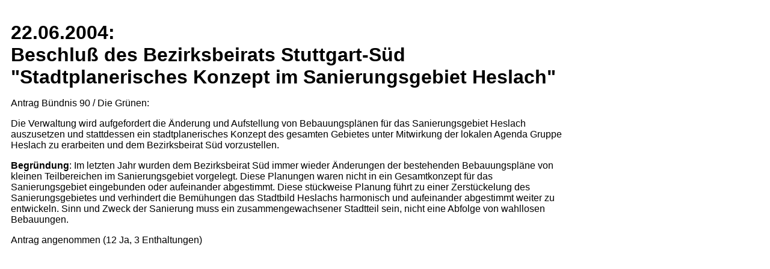

--- FILE ---
content_type: text/html
request_url: http://sanierung-heslach.de/dok040622.html
body_size: 2237
content:
<html>
<head>
<title>Sanierung Alt-Heslach (Stuttgart-Sued): Dokumente: 22.06.04</title>
<meta http-equiv="Content-Type" content="text/html; charset=iso-8859-1"><meta name="keyWords" content="Stuttgart, Stuttgart-S&uuml;d, Heslach, Lokale Agenda, Sanierung, Denkmalschutz, Geschichte, Heimatgeschichte, Stadterneuerung"></head>

<body bgcolor="#FFFFFF">
<table width="945" border="0" cellspacing="5" cellpadding="5">
  <tr valign="top"> 
    <td> 
      <p><font size="3" face="Arial, Helvetica, sans-serif"><br>
        <b><font size="6">22.06.2004:<br>
        Beschlu&szlig; des Bezirksbeirats Stuttgart-S&uuml;d<br>
        &quot;Stadtplanerisches Konzept im Sanierungsgebiet Heslach&quot;</font></b></font></p>
      <p><font size="3" face="Arial, Helvetica, sans-serif">Antrag B&uuml;ndnis 
        90 / Die Gr&uuml;nen:</font></p>
      <p><font face="Arial, Helvetica, sans-serif" size="3">Die Verwaltung wird 
        aufgefordert die &Auml;nderung und Aufstellung von Bebauungspl&auml;nen 
        für das Sanierungsgebiet Heslach auszusetzen und stattdessen ein stadtplanerisches 
        Konzept des gesamten Gebietes unter Mitwirkung der lokalen Agenda Gruppe 
        Heslach zu erarbeiten und dem Bezirksbeirat S&uuml;d vorzustellen.</font></p>
      <p><font face="Arial, Helvetica, sans-serif" size="3"><b>Begründung</b>: 
        Im letzten Jahr wurden dem Bezirksbeirat S&uuml;d immer wieder &Auml;nderungen 
        der bestehenden Bebauungspl&auml;ne von kleinen Teilbereichen im Sanierungsgebiet 
        vorgelegt. Diese Planungen waren nicht in ein Gesamtkonzept für das Sanierungsgebiet 
        eingebunden oder aufeinander abgestimmt. Diese st&uuml;ckweise Planung 
        führt zu einer Zerst&uuml;ckelung des Sanierungsgebietes und verhindert 
        die Bem&uuml;hungen das Stadtbild Heslachs harmonisch und aufeinander 
        abgestimmt weiter zu entwickeln. Sinn und Zweck der Sanierung muss ein 
        zusammengewachsener Stadtteil sein, nicht eine Abfolge von wahllosen Bebauungen. 
        </font></p>
      <p><font size="3" face="Arial, Helvetica, sans-serif">Antrag angenommen 
        (12 Ja, 3 Enthaltungen)<br>
        </font></p>
      </td>
  </tr>
</table>
<p>&nbsp;</p>
</body>
</html>
